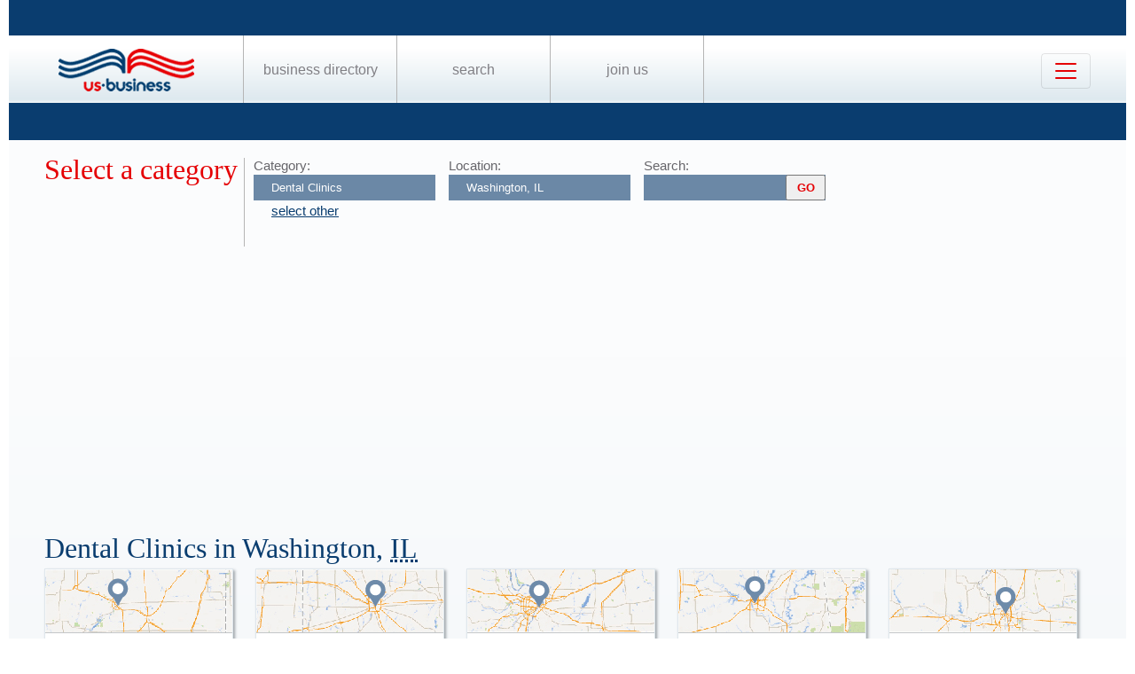

--- FILE ---
content_type: text/html; charset=UTF-8
request_url: https://us-business.info/directory/washington-il/dental_clinics/
body_size: 4599
content:
<!DOCTYPE html>
<html lang="en-US">
<head>
	<meta charset="utf-8"/>
	<meta name="viewport" content="width=device-width, initial-scale=.88, maximum-scale=1"/>
	<meta name="description" content="Results listings related to Dental Clinics in Washington on US-business.info. See contacts, phone numbers, directions, hours and more for the best Dental Clinics in Washington, IL."/>	<title>Dental Clinics in Washington, IL | US Business Directory</title>

	<link rel="apple-touch-icon" sizes="180x180" href="/apple-touch-icon.png"/>
	<link rel="icon" type="image/png" href="/favicon-32x32.png" sizes="32x32"/>
	<link rel="icon" type="image/png" href="/favicon-16x16.png" sizes="16x16"/>
	<link rel="manifest" href="/manifest.json"/>
	<link rel="mask-icon" href="/safari-pinned-tab.svg" color="#0a3d6f"/>
	<meta name="apple-mobile-web-app-title" content="US Business Directory"/>
	<meta name="application-name" content="US Business Directory"/>
	<meta name="theme-color" content="#ffffff"/>

	<link rel="profile" href="https://microformats.org/profile/hcard" />
		
		<!--[if IE]><script src="https://html5shiv.googlecode.com/svn/trunk/html5.js"></script><![endif]-->
	<!--[if lt IE 9]><script src="https://css3-mediaqueries-js.googlecode.com/svn/trunk/css3-mediaqueries.js"></script><![endif]-->
		
		<link rel="stylesheet" href="/css/main.min.css?v=28" />
	
		</head>
<body>
	<header id="page_header" class="blue">
		<nav>
			<div id="dLogo"><a href="/"><img alt="Homepage" src="/img/logo.png"/></a></div>
			<ul>
				<li><a href="/directory/">Business Directory</a></li>
				<li><a href="/search/">Search</a></li>
				<li><a href="/join/">Join Us</a></li>
			</ul>
			<button class="navbar-toggler" type="button" data-target="#nbMenu" aria-label="Toggle navigation">
				<span class="navbar-toggler-icon"></span>
			</button>
		</nav>
		<div id="nbMenu" class="collapse" style="display:none;">
			<ul>
				<li><a href="/directory/">Business Directory</a></li>
				<li><a href="/search/">Search</a></li>
				<li><a href="/join/">Join Us</a></li>
				<li><a href="/about/">About Us</a></li>
				<li><a href="/privacy/">Privacy</a></li>
				<li><a href="/faq/">FAQ</a></li>
				<li><a href="/feedback/">Feedback</a></li>
			</ul>
		</div>
		<form id="fSearchHeader" class="none" action="/search/" method="get">
			<div>
				<input name="q" type="text" value="" />
				<input name="lid" type="hidden" value="0" />
				<input name="type" type="hidden" value="" />
				<input type="submit" title="search" value="" />
			</div>
			<br class="clear"/>
		</form>
	</header>

	<section id="page_content">	<article class="filter filter2">
		<header><span class="title">Select a category</span></header>
		<div class="input">
			<label for="category">Category:</label>
			<input name="category" type="text" value="Dental Clinics" placeholder="select a category" />
			<a id="clearCategory" href="#" onclick="$(this).hide().parent().find('input').val('').focus().keydown(); return false;">select other</a>
		</div>
		<div class="input">
			<label for="location">Location:</label>
			<input name="location" type="text" value="Washington, IL" data-lid="6954" required placeholder="enter a location"/>
		</div>
		<div class="input">
			<form action="/search/?lid=6954" method="get">
				<label for="q">Search:</label>
				<input name="q" type="text" value="" />
				<input type="submit" title="search" value="GO"/>
			</form>
		</div>
		<br class="clear" />
		<script async src="https://pagead2.googlesyndication.com/pagead/js/adsbygoogle.js?client=ca-pub-9784921475562406" crossorigin="anonymous"></script>
<ins class="adsbygoogle"
     style="display:block"
     data-ad-client="ca-pub-9784921475562406"
     data-ad-slot="2504829085"
     data-ad-format="auto"
     data-full-width-responsive="true"></ins>
<script>
     (adsbygoogle = window.adsbygoogle || []).push({});
</script>		<br class="clear" />
	</article>

	<article>
		<header>
			<h1>Dental Clinics in Washington, 
			<abbr class="region" title="Illinois">IL</abbr></h1>
		</header>
	<div class="vcards"><div id="id5863853" class="vcard" data-cid="aTo1ODYzODUzOw==" data-lat="40.703342437744" data-lng="-89.411338806152" data-site="http://www.associatesindentistry.com"><div class="map_2"></div><div class="fn org">Associates In Dentistry</div><div class="adr"><span class="street-address">300 Peoria St</span><span class="locality">Washington</span>, <abbr class="region" title="Illinois">IL</abbr>, <span class="postal-code">61571</span></div><div class="tel" data-t="(309) 444-8481">3094448481</div><div class="category"><span class="value">Associates In Dentistry</span><span class="value">Christian Dentists</span><span class="value">Dental Clinics</span><span class="value">Dental Offices</span><span class="value">Dentists Directory</span><span class="value">Dentists Orthodontists</span><span class="value">Dentists Pediatric Dentistry</span><span class="value">Dentures</span><span class="value">Emergency Dentist</span><span class="value">Family Dental</span><span class="value">Free Dental Clinics</span><span class="value">Medicaid Dentist Office</span><span class="value">Oral Surgeon</span><span class="value">Oral Surgery</span></div></div><div id="id5863895" class="vcard" data-cid="aTo1ODYzODk1Ow==" data-lat="40.709590911865" data-lng="-89.469650268555"><div class="map_4"></div><div class="fn org">Black Kenneth L</div><div class="adr"><span class="street-address">201 Teel Ln</span><span class="locality">Washington</span>, <abbr class="region" title="Illinois">IL</abbr>, <span class="postal-code">61571</span></div><div class="tel" data-t="(309) 745-9978">3097459978</div><div class="category"><span class="value">Christian Dentists</span><span class="value">Dental Clinics</span><span class="value">Dental Offices</span><span class="value">Dentists Directory</span><span class="value">Dentists Orthodontists</span><span class="value">Dentures</span><span class="value">Emergency Dentist</span><span class="value">Family Dental</span><span class="value">Free Dental Clinics</span><span class="value">Medicaid Dentist Office</span><span class="value">Oral Surgeon</span><span class="value">Oral Surgery</span></div></div><div id="id5863917" class="vcard" data-cid="aTo1ODYzOTE3Ow==" data-lat="40.703342437744" data-lng="-89.411338806152" data-site="http://www.associatesindentistry.com"><div class="map_3"></div><div class="fn org">Burton Dennis C DDS</div><div class="adr"><span class="street-address">300 Peoria St</span><span class="locality">Washington</span>, <abbr class="region" title="Illinois">IL</abbr>, <span class="postal-code">61571</span></div><div class="tel" data-t="(309) 444-8481">3094448481</div><div class="category"><span class="value">Christian Dentists</span><span class="value">Dental Clinics</span><span class="value">Dental Offices</span><span class="value">Dentists Directory</span><span class="value">Dentists Orthodontists</span><span class="value">Dentists Pediatric Dentistry</span><span class="value">Dentures</span><span class="value">Emergency Dentist</span><span class="value">Family Dental</span><span class="value">Free Dental Clinics</span><span class="value">Medicaid Dentist Office</span><span class="value">Oral Surgeon</span><span class="value">Oral Surgery</span></div></div><div id="id5863974" class="vcard" data-cid="aTo1ODYzOTc0Ow==" data-lat="40.703342437744" data-lng="-89.411338806152"><div class="map_1"></div><div class="fn org">Commean Victor L DDS</div><div class="adr"><span class="street-address">300 Peoria St</span><span class="locality">Washington</span>, <abbr class="region" title="Illinois">IL</abbr>, <span class="postal-code">61571</span></div><div class="tel" data-t="(309) 444-8481">3094448481</div><div class="category"><span class="value">Christian Dentists</span><span class="value">Dental Clinics</span><span class="value">Dental Offices</span><span class="value">Dentists Directory</span><span class="value">Dentists Orthodontists</span><span class="value">Dentists Pediatric Dentistry</span><span class="value">Dentures</span><span class="value">Emergency Dentist</span><span class="value">Family Dental</span><span class="value">Free Dental Clinics</span><span class="value">Medicaid Dentist Office</span><span class="value">Oral Surgeon</span><span class="value">Oral Surgery</span></div></div><div id="id5864081" class="vcard" data-cid="aTo1ODY0MDgxOw==" data-lat="40.704189300537" data-lng="-89.432487487793"><div class="map_6"></div><div class="fn org">Essig J Bradley DDS</div><div class="adr"><span class="street-address">100 Hillcrest Dr # C</span><span class="locality">Washington</span>, <abbr class="region" title="Illinois">IL</abbr>, <span class="postal-code">61571</span></div><div class="tel" data-t="(309) 444-3811">3094443811</div><div class="category"><span class="value">Bradley Services Inc</span><span class="value">Christian Dentists</span><span class="value">Dental Clinics</span><span class="value">Dental Offices</span><span class="value">Dentists Directory</span><span class="value">Dentists Orthodontists</span><span class="value">Dentists Pediatric Dentistry</span><span class="value">Dentures</span><span class="value">Emergency Dentist</span><span class="value">Family Dental</span><span class="value">Free Dental Clinics</span><span class="value">Medicaid Dentist Office</span><span class="value">Oral Surgeon</span><span class="value">Oral Surgery</span></div></div><div id="id5864082" class="vcard" data-cid="aTo1ODY0MDgyOw==" data-lat="40.699199676514" data-lng="-89.403686523438"><div class="map_5"></div><div class="fn org">Essig J Bradley DDS</div><div class="adr"><span class="street-address">500 S Elm St</span><span class="locality">Washington</span>, <abbr class="region" title="Illinois">IL</abbr>, <span class="postal-code">61571</span></div><div class="tel" data-t="(309) 444-9319">3094449319</div><div class="category"><span class="value">Bradley Services Inc</span><span class="value">Christian Dentists</span><span class="value">Dental Clinics</span><span class="value">Dental Offices</span><span class="value">Dentists Directory</span><span class="value">Dentists Orthodontists</span><span class="value">Dentists Pediatric Dentistry</span><span class="value">Dentures</span><span class="value">Emergency Dentist</span><span class="value">Family Dental</span><span class="value">Free Dental Clinics</span><span class="value">Medicaid Dentist Office</span><span class="value">Oral Surgeon</span><span class="value">Oral Surgery</span></div></div><div id="id5864105" class="vcard" data-cid="aTo1ODY0MTA1Ow==" data-lat="40.7047996521" data-lng="-89.445610046387"><div class="map_5"></div><div class="fn org">Fosselman Michael J DDS LTD</div><div class="adr"><span class="street-address">106 S Cummings Ln</span><span class="locality">Washington</span>, <abbr class="region" title="Illinois">IL</abbr>, <span class="postal-code">61571</span></div><div class="tel" data-t="(309) 444-2523">3094442523</div><div class="category"><span class="value">Christian Dentists</span><span class="value">Dental Clinics</span><span class="value">Dental Offices</span><span class="value">Dentists Directory</span><span class="value">Dentists Orthodontists</span><span class="value">Dentists Pediatric Dentistry</span><span class="value">Dentures</span><span class="value">Emergency Dentist</span><span class="value">Family Dental</span><span class="value">Free Dental Clinics</span><span class="value">Medicaid Dentist Office</span><span class="value">Oral Surgeon</span><span class="value">Oral Surgery</span></div></div><div id="id5864154" class="vcard" data-cid="aTo1ODY0MTU0Ow==" data-lat="40.695701599121" data-lng="-89.407012939453"><div class="map_2"></div><div class="fn org">H W Engel</div><div class="adr"><span class="street-address">108 Oakwood Dr</span><span class="locality">Washington</span>, <abbr class="region" title="Illinois">IL</abbr>, <span class="postal-code">61571</span></div><div class="tel" data-t="(309) 444-2734">3094442734</div><div class="category"><span class="value">Christian Dentists</span><span class="value">Dental Clinics</span><span class="value">Dental Offices</span><span class="value">Dentists Directory</span><span class="value">Dentists Orthodontists</span><span class="value">Dentures</span><span class="value">Emergency Dentist</span><span class="value">Family Dental</span><span class="value">Free Dental Clinics</span><span class="value">Medicaid Dentist Office</span><span class="value">Oral Surgeon</span><span class="value">Oral Surgery</span></div></div><div id="id5864180" class="vcard" data-cid="aTo1ODY0MTgwOw==" data-lat="40.705101013184" data-lng="-89.437149047852"><div class="map_3"></div><div class="fn org">Herman Michael J DDS</div><div class="adr"><span class="street-address">1762 Washington Rd</span><span class="locality">Washington</span>, <abbr class="region" title="Illinois">IL</abbr>, <span class="postal-code">61571</span></div><div class="tel" data-t="(309) 444-2523">3094442523</div><div class="category"><span class="value">Christian Dentists</span><span class="value">Dental Clinics</span><span class="value">Dental Offices</span><span class="value">Dentists Directory</span><span class="value">Dentists Orthodontists</span><span class="value">Dentists Pediatric Dentistry</span><span class="value">Dentures</span><span class="value">Emergency Dentist</span><span class="value">Family Dental</span><span class="value">Free Dental Clinics</span><span class="value">Medicaid Dentist Office</span><span class="value">Oral Surgeon</span><span class="value">Oral Surgery</span></div></div><div id="id5864232" class="vcard" data-cid="aTo1ODY0MjMyOw==" data-lat="40.71639251709" data-lng="-89.506484985352"><div class="map_1"></div><div class="fn org">Jani Krupa DDS</div><div class="adr"><span class="street-address">124 Eastgate Dr</span><span class="locality">Washington</span>, <abbr class="region" title="Illinois">IL</abbr>, <span class="postal-code">61571</span></div><div class="tel" data-t="(309) 694-3368">3096943368</div><div class="category"><span class="value">Christian Dentists</span><span class="value">Dental Clinics</span><span class="value">Dental Offices</span><span class="value">Dentists Directory</span><span class="value">Dentists Orthodontists</span><span class="value">Dentists Pediatric Dentistry</span><span class="value">Dentures</span><span class="value">Emergency Dentist</span><span class="value">Family Dental</span><span class="value">Free Dental Clinics</span><span class="value">Medicaid Dentist Office</span><span class="value">Oral Surgeon</span><span class="value">Oral Surgery</span></div></div><div id="id5864247" class="vcard" data-cid="aTo1ODY0MjQ3Ow==" data-lat="40.71639251709" data-lng="-89.506484985352" data-site="http://www.justkidzdentisry.com"><div class="map_2"></div><div class="fn org">Just Kidz Dentistry</div><div class="adr"><span class="street-address">124 Eastgate Dr</span><span class="locality">Washington</span>, <abbr class="region" title="Illinois">IL</abbr>, <span class="postal-code">61571</span></div><div class="tel" data-t="(309) 694-3368">3096943368</div><div class="category"><span class="value">Christian Dentists</span><span class="value">Dental Clinics</span><span class="value">Dental Offices</span><span class="value">Dentists Directory</span><span class="value">Dentists Orthodontists</span><span class="value">Dentists Pediatric Dentistry</span><span class="value">Dentures</span><span class="value">Emergency Dentist</span><span class="value">Family Dental</span><span class="value">Free Dental Clinics</span><span class="value">Medicaid Dentist Office</span><span class="value">Oral Surgeon</span><span class="value">Oral Surgery</span></div></div><div id="id5864271" class="vcard" data-cid="aTo1ODY0MjcxOw==" data-lat="40.70223236084" data-lng="-89.422264099121"><div class="map_4"></div><div class="fn org">Krick David L DDS</div><div class="adr"><span class="street-address">23 Valley Forge Plz # 1</span><span class="locality">Washington</span>, <abbr class="region" title="Illinois">IL</abbr>, <span class="postal-code">61571</span></div><div class="tel" data-t="(309) 444-3084">3094443084</div><div class="category"><span class="value">Christian Dentists</span><span class="value">Dental Clinics</span><span class="value">Dental Offices</span><span class="value">Dentists Directory</span><span class="value">Dentists Orthodontists</span><span class="value">Dentists Pediatric Dentistry</span><span class="value">Dentures</span><span class="value">Emergency Dentist</span><span class="value">Family Dental</span><span class="value">Free Dental Clinics</span><span class="value">Medicaid Dentist Office</span><span class="value">Oral Surgeon</span><span class="value">Oral Surgery</span></div></div><div id="id5864296" class="vcard" data-cid="aTo1ODY0Mjk2Ow==" data-lat="40.703609466553" data-lng="-89.445602416992" data-site="http://www.livelifesmiling.org"><div class="map_2"></div><div class="fn org">Littlefield Kevin</div><div class="adr"><span class="street-address">106 S Cummings Ln</span><span class="locality">Washington</span>, <abbr class="region" title="Illinois">IL</abbr>, <span class="postal-code">61571</span></div><div class="tel" data-t="(309) 444-7705">3094447705</div><div class="category"><span class="value">Christian Dentists</span><span class="value">Dental Clinics</span><span class="value">Dental Offices</span><span class="value">Dentists Directory</span><span class="value">Dentists Orthodontists</span><span class="value">Dentures</span><span class="value">Emergency Dentist</span><span class="value">Family Dental</span><span class="value">Free Dental Clinics</span><span class="value">Medicaid Dentist Office</span><span class="value">Oral Surgeon</span><span class="value">Oral Surgery</span></div></div><div id="id5864302" class="vcard" data-cid="aTo1ODY0MzAyOw==" data-lat="40.704189300537" data-lng="-89.432487487793"><div class="map_6"></div><div class="fn org">Lovell Joel W DDS</div><div class="adr"><span class="street-address">100 Hillcrest Dr</span><span class="locality">Washington</span>, <abbr class="region" title="Illinois">IL</abbr>, <span class="postal-code">61571</span></div><div class="tel" data-t="(309) 444-3811">3094443811</div><div class="category"><span class="value">Christian Dentists</span><span class="value">Dental Clinics</span><span class="value">Dental Offices</span><span class="value">Dentists Directory</span><span class="value">Dentists Orthodontists</span><span class="value">Dentists Pediatric Dentistry</span><span class="value">Dentures</span><span class="value">Emergency Dentist</span><span class="value">Family Dental</span><span class="value">Free Dental Clinics</span><span class="value">Medicaid Dentist Office</span><span class="value">Oral Surgeon</span><span class="value">Oral Surgery</span></div></div><div id="id5864345" class="vcard" data-cid="aTo1ODY0MzQ1Ow==" data-lat="40.705101013184" data-lng="-89.437149047852"><div class="map_1"></div><div class="fn org">Michael Moon DDS, Pc</div><div class="adr"><span class="street-address">1762 Washington Rd</span><span class="locality">Washington</span>, <abbr class="region" title="Illinois">IL</abbr>, <span class="postal-code">61571</span></div><div class="tel" data-t="(309) 444-3207">3094443207</div><div class="category"><span class="value">Christian Dentists</span><span class="value">Dental Clinics</span><span class="value">Dental Offices</span><span class="value">Dentists Directory</span><span class="value">Dentists Orthodontists</span><span class="value">Dentists Pediatric Dentistry</span><span class="value">Dentists Prosthodontists Denture Centers</span><span class="value">Dentures</span><span class="value">Emergency Dentist</span><span class="value">Endodontists</span><span class="value">Family Dental</span><span class="value">Free Dental Clinics</span><span class="value">Medicaid Dentist Office</span><span class="value">Oral Surgeon</span><span class="value">Oral Surgery</span><span class="value">Periodontists</span></div></div><div id="id5864349" class="vcard" data-cid="aTo1ODY0MzQ5Ow==" data-lat="40.71635055542" data-lng="-89.508399963379" data-site="http://www.neugrin.com"><div class="map_1"></div><div class="fn org">Midwest Orthodontics Assoc</div><div class="adr"><span class="street-address">100 Village Dr</span><span class="locality">Washington</span>, <abbr class="region" title="Illinois">IL</abbr>, <span class="postal-code">61571</span></div><div class="tel" data-t="(309) 699-0911">3096990911</div><div class="category"><span class="value">Associates In Dentistry</span><span class="value">Christian Dentists</span><span class="value">Dental Clinics</span><span class="value">Dental Offices</span><span class="value">Dentists Directory</span><span class="value">Dentists Orthodontists</span><span class="value">Dentures</span><span class="value">Emergency Dentist</span><span class="value">Family Dental</span><span class="value">Free Dental Clinics</span><span class="value">Medicaid Dentist Office</span><span class="value">Oral Surgeon</span><span class="value">Oral Surgery</span></div></div><div id="id5864364" class="vcard" data-cid="aTo1ODY0MzY0Ow==" data-lat="40.703609466553" data-lng="-89.445602416992"><div class="map_2"></div><div class="fn org">Moore Lee DDS</div><div class="adr"><span class="street-address">106 S Cummings Ln</span><span class="locality">Washington</span>, <abbr class="region" title="Illinois">IL</abbr>, <span class="postal-code">61571</span></div><div class="tel" data-t="(309) 444-2523">3094442523</div><div class="category"><span class="value">Christian Dentists</span><span class="value">Dental Clinics</span><span class="value">Dental Offices</span><span class="value">Dentists Directory</span><span class="value">Dentists Orthodontists</span><span class="value">Dentists Pediatric Dentistry</span><span class="value">Dentures</span><span class="value">Emergency Dentist</span><span class="value">Family Dental</span><span class="value">Free Dental Clinics</span><span class="value">Medicaid Dentist Office</span><span class="value">Oral Surgeon</span><span class="value">Oral Surgery</span></div></div><div id="id5864410" class="vcard" data-cid="aTo1ODY0NDEwOw==" data-lat="40.703609466553" data-lng="-89.445602416992"><div class="map_3"></div><div class="fn org">Opperman Family Dentistry</div><div class="adr"><span class="street-address">106 S Cummings Ln</span><span class="locality">Washington</span>, <abbr class="region" title="Illinois">IL</abbr>, <span class="postal-code">61571</span></div><div class="tel" data-t="(309) 444-2523">3094442523</div><div class="category"><span class="value">Christian Dentists</span><span class="value">Dental Clinics</span><span class="value">Dental Offices</span><span class="value">Dentists Directory</span><span class="value">Dentists Orthodontists</span><span class="value">Dentists Pediatric Dentistry</span><span class="value">Dentures</span><span class="value">Emergency Dentist</span><span class="value">Family Dental</span><span class="value">Free Dental Clinics</span><span class="value">Medicaid Dentist Office</span><span class="value">Oral Surgeon</span><span class="value">Oral Surgery</span></div></div><div id="id5864430" class="vcard" data-cid="aTo1ODY0NDMwOw==" data-lat="40.703392028809" data-lng="-89.409027099609" data-site="http://www.pdds.org"><div class="map_6"></div><div class="fn org">Peoria District Dental Society</div><div class="adr"><span class="street-address">104 N Market St</span><span class="locality">Washington</span>, <abbr class="region" title="Illinois">IL</abbr>, <span class="postal-code">61571</span></div><div class="tel" data-t="(309) 444-4443">3094444443</div><div class="category"><span class="value">Christian Dentists</span><span class="value">Dental Clinics</span><span class="value">Dental Offices</span><span class="value">Dentists Directory</span><span class="value">Dentists Orthodontists</span><span class="value">Dentures</span><span class="value">Emergency Dentist</span><span class="value">Family Dental</span><span class="value">Free Dental Clinics</span><span class="value">Medicaid Dentist Office</span><span class="value">Oral Surgeon</span><span class="value">Oral Surgery</span></div></div><div id="id5864552" class="vcard" data-cid="aTo1ODY0NTUyOw==" data-lat="40.71639251709" data-lng="-89.506484985352"><div class="map_3"></div><div class="fn org">Spates Crista</div><div class="adr"><span class="street-address">124 Eastgate Dr</span><span class="locality">Washington</span>, <abbr class="region" title="Illinois">IL</abbr>, <span class="postal-code">61571</span></div><div class="tel" data-t="(309) 694-3368">3096943368</div><div class="category"><span class="value">Christian Dentists</span><span class="value">Dental Clinics</span><span class="value">Dental Offices</span><span class="value">Dentists Directory</span><span class="value">Dentists Orthodontists</span><span class="value">Dentures</span><span class="value">Emergency Dentist</span><span class="value">Family Dental</span><span class="value">Free Dental Clinics</span><span class="value">Medicaid Dentist Office</span><span class="value">Oral Surgeon</span><span class="value">Oral Surgery</span></div></div><div id="id5864604" class="vcard" data-cid="aTo1ODY0NjA0Ow==" data-lat="40.694667816162" data-lng="-89.43155670166"><div class="map_4"></div><div class="fn org">Tanner Michael R & Cheryl</div><div class="adr"><span class="street-address">907 Firethorn Dr</span><span class="locality">Washington</span>, <abbr class="region" title="Illinois">IL</abbr>, <span class="postal-code">61571</span></div><div class="tel" data-t="(309) 444-7072">3094447072</div><div class="category"><span class="value">Christian Dentists</span><span class="value">Dental Clinics</span><span class="value">Dental Offices</span><span class="value">Dentists Directory</span><span class="value">Dentists Orthodontists</span><span class="value">Dentures</span><span class="value">Emergency Dentist</span><span class="value">Family Dental</span><span class="value">Free Dental Clinics</span><span class="value">Medicaid Dentist Office</span><span class="value">Oral Surgeon</span><span class="value">Oral Surgery</span></div></div><div id="id5864622" class="vcard" data-cid="aTo1ODY0NjIyOw==" data-lat="40.705101013184" data-lng="-89.437149047852" data-site="http://www.moonfamily.com"><div class="map_2"></div><div class="fn org">Thomas Linda</div><div class="adr"><span class="street-address">1762 Washington Rd</span><span class="locality">Washington</span>, <abbr class="region" title="Illinois">IL</abbr>, <span class="postal-code">61571</span></div><div class="tel" data-t="(309) 444-3207">3094443207</div><div class="category"><span class="value">Christian Dentists</span><span class="value">Dental Clinics</span><span class="value">Dental Offices</span><span class="value">Dentists Directory</span><span class="value">Dentists Orthodontists</span><span class="value">Dentures</span><span class="value">Emergency Dentist</span><span class="value">Family Dental</span><span class="value">Free Dental Clinics</span><span class="value">Medicaid Dentist Office</span><span class="value">Oral Surgeon</span><span class="value">Oral Surgery</span></div></div><div id="id5864709" class="vcard" data-cid="aTo1ODY0NzA5Ow==" data-lat="40.704189300537" data-lng="-89.432487487793"><div class="map_3"></div><div class="fn org">Washington Medical Ctr</div><div class="adr"><span class="street-address">100 Hillcrest Dr</span><span class="locality">Washington</span>, <abbr class="region" title="Illinois">IL</abbr>, <span class="postal-code">61571</span></div><div class="tel" data-t="(309) 444-3811">3094443811</div><div class="category"><span class="value">Christian Dentists</span><span class="value">Dental Clinics</span><span class="value">Dental Offices</span><span class="value">Dentists Directory</span><span class="value">Dentists Orthodontists</span><span class="value">Dentures</span><span class="value">Emergency Dentist</span><span class="value">Family Dental</span><span class="value">Free Dental Clinics</span><span class="value">Medicaid Dentist Office</span><span class="value">Oral Surgeon</span><span class="value">Oral Surgery</span></div></div><div id="id5863870" class="vcard" data-cid="aTo1ODYzODcwOw==" data-lat="40.732837677002" data-lng="-89.48095703125"><div class="map_3"></div><div class="fn org">Bailey David J</div><div class="adr"><span class="street-address">27868 Caterpillar Ln</span><span class="locality">Washington</span>, <abbr class="region" title="Illinois">IL</abbr>, <span class="postal-code">61571</span></div><div class="tel" data-t="(309) 745-3205">3097453205</div><div class="category"><span class="value">Dental Offices</span><span class="value">Dentures</span><span class="value">Emergency Dentist</span><span class="value">Family Dental</span><span class="value">Free Dental Clinics</span><span class="value">Oral Surgeon</span><span class="value">Oral Surgery</span></div></div><div id="id5863869" class="vcard" data-cid="aTo1ODYzODY5Ow==" data-lat="40.732837677002" data-lng="-89.48095703125"><div class="map_4"></div><div class="fn org">Bailey David J DDS</div><div class="adr"><span class="street-address">27868 Caterpillar Ln</span><span class="locality">Washington</span>, <abbr class="region" title="Illinois">IL</abbr>, <span class="postal-code">61571</span></div><div class="tel" data-t="(309) 745-3205">3097453205</div><div class="category"><span class="value">Christian Dentists</span><span class="value">Dental Clinics</span><span class="value">Dentists Directory</span><span class="value">Dentists Orthodontists</span><span class="value">Dentists Pediatric Dentistry</span><span class="value">Medicaid Dentist Office</span><span class="value">Oral Surgeon</span></div></div></div><div class="clear center mt10 w200"><a id="aShowMore" href="javascript:;" class="button" data-part="0">Show More</a></div><br class="clear"/><br/>	</article>
			<article id="fAds"><script async src="https://pagead2.googlesyndication.com/pagead/js/adsbygoogle.js?client=ca-pub-9784921475562406" crossorigin="anonymous"></script>
<ins class="adsbygoogle"
     style="display:block"
     data-ad-client="ca-pub-9784921475562406"
     data-ad-slot="2504829085"
     data-ad-format="auto"
     data-full-width-responsive="true"></ins>
<script>
     (adsbygoogle = window.adsbygoogle || []).push({});
</script></article>	</section>

	<footer id="page_footer">
		<nav class="letters">
		</nav><hr/>
		
		<p>Our Business directory offers quality and professionally edited company listings, which are organized in the most relevant categories that enable customers to easily, locate businesses and businesses to easily find customers. With Focus on rising consumer demand, our directory has continuously evolved to a feature rich listing of over 20 million American businesses.</p>
		<p>Join us today, get listed, get customers and expand your business!</p>
		<p>Copyright &copy; 2014 — 2026 US-Business.Info</p>
		
		<form id="fSearchFooter" action="/search/" method="get"><div><input name="q" type="text" value="" /><input type="submit" title="search" value="" /></div><br class="clear"/></form>
		
		<nav class="menu">
						<ul>
				<li><a href="/">Home</a></li>
				<li><a href="/directory/">Business Directory</a></li>
				<li><a href="/search/">Search</a></li>
				<li><a href="/join/">Join Us</a></li>
				<li><a href="/about/">About Us</a></li>
				<li><a href="/privacy/">Privacy</a></li>
				<li><a href="/faq/">FAQ</a></li>
				<li><a href="/feedback/">Feedback</a></li>
			</ul>
		</nav><br class="clear"/>

<script src="https://ajax.googleapis.com/ajax/libs/jquery/1.11.2/jquery.min.js"></script>
<script src="/js/onload.v2.min.js?v=23"></script>

	<script src="/js/masonry.pkgd.min.js"></script>
	<script src="/js/jquery.autocomplete.min.js"></script>
	<script src="/js/jquery.cookie.min.js"></script>
	<script src="https://yastatic.net/share2/share.js" charset="utf-8"></script>
	
	<script src="https://unpkg.com/leaflet@1.4.0/dist/leaflet.js" integrity="sha512-QVftwZFqvtRNi0ZyCtsznlKSWOStnDORoefr1enyq5mVL4tmKB3S/EnC3rRJcxCPavG10IcrVGSmPh6Qw5lwrg==" crossorigin=""></script>
	<script src="https://api.mapbox.com/mapbox.js/plugins/leaflet-fullscreen/v1.0.1/Leaflet.fullscreen.min.js"></script>

		<noscript id="deferred-styles">
		<link rel="stylesheet" href="https://unpkg.com/leaflet@1.4.0/dist/leaflet.css" integrity="sha512-puBpdR0798OZvTTbP4A8Ix/l+A4dHDD0DGqYW6RQ+9jxkRFclaxxQb/SJAWZfWAkuyeQUytO7+7N4QKrDh+drA==" crossorigin=""/>
		<link rel="stylesheet" href="https://api.mapbox.com/mapbox.js/plugins/leaflet-fullscreen/v1.0.1/leaflet.fullscreen.css" />
	</noscript>
	<script>var loadDeferredStyles=function(){var a=document.getElementById("deferred-styles"),b=document.createElement("div");b.innerHTML=a.textContent;document.body.appendChild(b);a.parentElement.removeChild(a)},raf=requestAnimationFrame||mozRequestAnimationFrame||webkitRequestAnimationFrame||msRequestAnimationFrame;raf?raf(function(){window.setTimeout(loadDeferredStyles,0)}):window.addEventListener("load",loadDeferredStyles);</script>
<!-- Yandex.Metrika counter --> <script type="text/javascript" > (function (d, w, c) { (w[c] = w[c] || []).push(function() { try { w.yaCounter25991119 = new Ya.Metrika({ id:25991119, clickmap:true, trackLinks:true, accurateTrackBounce:true, trackHash:true }); } catch(e) { } }); var n = d.getElementsByTagName("script")[0], s = d.createElement("script"), f = function () { n.parentNode.insertBefore(s, n); }; s.type = "text/javascript"; s.async = true; s.src = "https://mc.yandex.ru/metrika/watch.js"; if (w.opera == "[object Opera]") { d.addEventListener("DOMContentLoaded", f, false); } else { f(); } })(document, window, "yandex_metrika_callbacks"); </script> <noscript><div><img src="https://mc.yandex.ru/watch/25991119" style="position:absolute; left:-9999px;" alt="" /></div></noscript> <!-- /Yandex.Metrika counter --><script async src="https://www.googletagmanager.com/gtag/js?id=G-89P6P2PJ82"></script>
<script>
  window.dataLayer = window.dataLayer || [];
  function gtag(){dataLayer.push(arguments);}
  gtag('js', new Date());

  gtag('config', 'G-89P6P2PJ82');
</script>	</footer>
</body>
</html>

--- FILE ---
content_type: text/html; charset=utf-8
request_url: https://www.google.com/recaptcha/api2/aframe
body_size: 267
content:
<!DOCTYPE HTML><html><head><meta http-equiv="content-type" content="text/html; charset=UTF-8"></head><body><script nonce="pIrg_RC8ODbHQe7k9MIn3g">/** Anti-fraud and anti-abuse applications only. See google.com/recaptcha */ try{var clients={'sodar':'https://pagead2.googlesyndication.com/pagead/sodar?'};window.addEventListener("message",function(a){try{if(a.source===window.parent){var b=JSON.parse(a.data);var c=clients[b['id']];if(c){var d=document.createElement('img');d.src=c+b['params']+'&rc='+(localStorage.getItem("rc::a")?sessionStorage.getItem("rc::b"):"");window.document.body.appendChild(d);sessionStorage.setItem("rc::e",parseInt(sessionStorage.getItem("rc::e")||0)+1);localStorage.setItem("rc::h",'1768966747065');}}}catch(b){}});window.parent.postMessage("_grecaptcha_ready", "*");}catch(b){}</script></body></html>